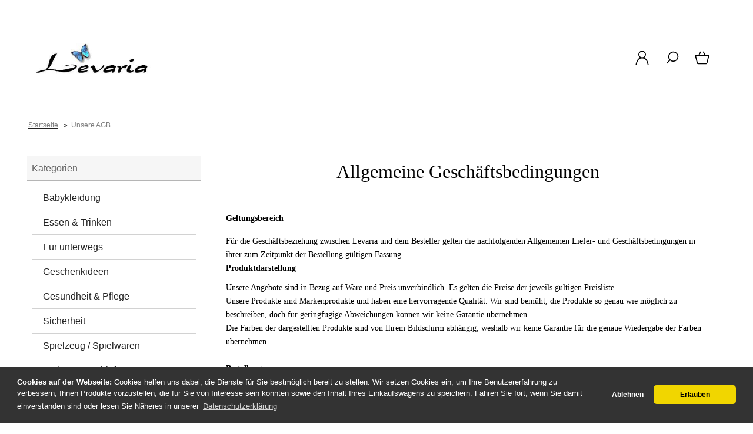

--- FILE ---
content_type: text/html; charset=UTF-8
request_url: https://www.levaria.de/de/info/unsere-agb.html
body_size: 8089
content:
<!DOCTYPE html><html lang="de" data-bs-theme="light"><head><meta charset="utf-8"><meta name="generator" content="commerce:seo"><meta name="page-topic" content="shopping"><meta name="revisit-after" content="14"><title>Unsere AGB</title><meta name="robots" content="index,follow,noodp"><link rel="canonical" href="https://www.levaria.de/de/info/unsere-agb.html"><link rel="alternate" href="https://www.levaria.de/de/info/unsere-agb.html" hreflang="x-default"><link rel="alternate" href="https://www.levaria.de/de/info/unsere-agb.html" hreflang="de"><link rel="alternate" href="https://www.levaria.de/en/info/conditions-of-use.html" hreflang="en"><meta name="viewport" content="width=device-width, initial-scale=1, shrink-to-fit=no"><meta http-equiv="X-UA-Compatible" content="IE=edge"><link rel="preload" href="https://www.levaria.de/cseo_css.css" as="style"><link rel="preload" href="https://www.levaria.de/shopscripte/head.load.min.js" as="script"><link rel="preload" href="https://www.levaria.de/shopscripte/js/jquery-3.7.1.min.js" as="script"><link rel="stylesheet" href="https://www.levaria.de/cseo_css.css" media="all" property="stylesheet"><base href="https://www.levaria.de/"><meta name="mobile-web-app-capable" content="yes"><meta name="mobile-web-app-status-bar-style" content="black"><meta name="mobile-web-app-title" content="Levaria"><link rel="apple-touch-icon" href="https://www.levaria.de/images/logos/apple-touch-icon.png"><meta name="msapplication-TileImage" content="https://www.levaria.de/images/logos/apple-touch-icon.png"><meta name="msapplication-TileColor" content="#2F3BA2"><link rel="shortcut icon" href="https://www.levaria.de/images/logos/favicon.ico" type="image/x-icon"></head><body><header id="header"><div class="d-xl-none container-flex-p15 nowrap space-between mobile"><div class="flex-full"><a href="https://www.levaria.de/"><img class="img-fluid" width="306" height="120" src="https://www.levaria.de/images/logos/logo_neu.jpg" alt="Logo Levaria" title="Levaria"></a></div><div class="flex"></div><div class="flex"><a href="https://www.levaria.de/account.php" data-bs-toggle="offcanvas" data-bs-target="#offcanvas_login" aria-controls="offcanvas_login" aria-label="Ihr Konto" title="Ihr Konto" class="position-relative"><svg width="24px" height="24px" viewBox="0 0 24 24" xmlns="http://www.w3.org/2000/svg" fill="#000000"><g id="SVGRepo_bgCarrier" stroke-width="0"></g><g id="SVGRepo_tracerCarrier" stroke-linecap="round" stroke-linejoin="round"></g><g id="SVGRepo_iconCarrier"> <defs> <style>.cls-1-logoon,.cls-2{ fill:none;stroke:#000000;stroke-linecap:round;stroke-width:1.5px; }.cls-1-logoon{ stroke-linejoin:round; }.cls-2{ stroke-linejoin:bevel; }</style> </defs> <g id="ic-actions-user"> <path class="cls-1-logoon" d="M3,22l.79-2.88c2.61-9.5,13.81-9.5,16.42,0L21,22"></path> <circle class="cls-2" cx="12" cy="6.98" r="5"></circle> </g> </g></svg></a></div><div class="flex"><a href="#" title="Suche" data-bs-toggle="offcanvas" data-bs-target="#offcanvas_search" aria-controls="offcanvas_search" aria-label="Suche" class="position-relative"><svg width="24px" height="24px" viewBox="0 0 24 24" xmlns="http://www.w3.org/2000/svg" fill="#000000"><g id="SVGRepo_bgCarrier" stroke-width="0"></g><g id="SVGRepo_tracerCarrier" stroke-linecap="round" stroke-linejoin="round"></g><g id="SVGRepo_iconCarrier"> <defs> <style>.cls-1-search{ fill:none;stroke:#000000;stroke-linecap:round;stroke-linejoin:bevel;stroke-width:1.5px; }</style> </defs> <g id="ic-actions-search"> <circle class="cls-1-search" cx="13.78723" cy="10.14894" r="7"></circle> <line class="cls-1-search" x1="8.91255" y1="15.17256" x2="4.03191" y2="20.05319"></line> </g> </g></svg></a></div><div class="flex"><a href="https://www.levaria.de/shopping_cart.php" title="Warenkorb" data-bs-toggle="offcanvas" data-bs-target="#offcanvas_cart" aria-controls="offcanvas_cart" aria-label="Warenkorb" class="position-relative"><svg width="24px" height="24px" viewBox="0 0 24 24" xmlns="http://www.w3.org/2000/svg" fill="#000000"><g id="SVGRepo_bgCarrier" stroke-width="0"></g><g id="SVGRepo_tracerCarrier" stroke-linecap="round" stroke-linejoin="round"></g><g id="SVGRepo_iconCarrier"> <defs> <style>.cls-1-cart{ fill:none;stroke:#000000;stroke-linecap:round;stroke-linejoin:round;stroke-width:1.5px; }</style> </defs> <g id="ic-ecommerce-basket"> <path class="cls-1-cart" d="M17.89,20.85H6.11a1.42,1.42,0,0,1-1.38-1.08L2.08,9.16a.7.7,0,0,1,.68-.87H21.24a.7.7,0,0,1,.68.87L19.27,19.77A1.42,1.42,0,0,1,17.89,20.85Z"></path> <line class="cls-1-cart" x1="9.8" y1="3.15" x2="6.9" y2="8.29"></line> <line class="cls-1-cart" x1="13.88" y1="3.15" x2="16.79" y2="8.29"></line> </g> </g></svg>&nbsp;<span class="anzahl_artikel" id="cart_count_mobile">0</span></a></div></div><div class="display d-xl-block d-none"><div class="container-flex-p15 space-between"><div class="flex"><div id="logo"><a href="https://www.levaria.de/"><img class="img-fluid" width="306" height="120" src="https://www.levaria.de/images/logos/logo_neu.jpg" alt="Logo Levaria" title="Levaria"></a></div></div><div class="flex"><div class="container-flex nowrap"><div class="flex svg_abstand"><a class="mb-6" href="https://www.levaria.de/account.php" data-bs-toggle="offcanvas" data-bs-target="#offcanvas_login" aria-controls="offcanvas_login" aria-label="Ihr Konto" title="Ihr Konto"><svg width="27px" height="27px" viewBox="0 0 24 24" xmlns="http://www.w3.org/2000/svg" fill="#000000"><g id="SVGRepo_bgCarrier" stroke-width="0"></g><g id="SVGRepo_tracerCarrier" stroke-linecap="round" stroke-linejoin="round"></g><g id="SVGRepo_iconCarrier"> <defs> <style>.cls-1-logon,.cls-2{ fill:none;stroke:#000000;stroke-linecap:round;stroke-width:1.5px; }.cls-1-logon{ stroke-linejoin:round; }.cls-2{ stroke-linejoin:bevel; }</style> </defs> <g id="ic-actions-user"> <path class="cls-1-logon" d="M3,22l.79-2.88c2.61-9.5,13.81-9.5,16.42,0L21,22"></path> <circle class="cls-2" cx="12" cy="6.98" r="5"></circle> </g> </g></svg></a><a href="#" title="Suche" data-bs-toggle="offcanvas" data-bs-target="#offcanvas_search" aria-controls="offcanvas_search" aria-label="Suche"><svg width="27px" height="27px" viewBox="0 0 24 24" xmlns="http://www.w3.org/2000/svg" fill="#000000"><g id="SVGRepo_bgCarrier" stroke-width="0"></g><g id="SVGRepo_tracerCarrier" stroke-linecap="round" stroke-linejoin="round"></g><g id="SVGRepo_iconCarrier"> <defs> <style>.cls-1-search{ fill:none;stroke:#000000;stroke-linecap:round;stroke-linejoin:bevel;stroke-width:1.5px; }</style> </defs> <g id="ic-actions-search"> <circle class="cls-1-search" cx="13.78723" cy="10.14894" r="7"></circle> <line class="cls-1-search" x1="8.91255" y1="15.17256" x2="4.03191" y2="20.05319"></line> </g> </g></svg></a><a href="shopping_cart.php" title="Warenkorb" data-bs-toggle="offcanvas" data-bs-target="#offcanvas_cart" aria-controls="offcanvas_cart" aria-label="Warenkorb" class="position-relative"><svg width="27px" height="27px" viewBox="0 0 24 24" xmlns="http://www.w3.org/2000/svg" fill="#000000"><g id="SVGRepo_bgCarrier" stroke-width="0"></g><g id="SVGRepo_tracerCarrier" stroke-linecap="round" stroke-linejoin="round"></g><g id="SVGRepo_iconCarrier"> <defs> <style>.hcb-1{ fill:none;stroke:#000000;stroke-linecap:round;stroke-linejoin:round;stroke-width:1.5px; }</style> </defs> <g id="ic-ecommerce-basket"> <path class="hcb-1" d="M17.89,20.85H6.11a1.42,1.42,0,0,1-1.38-1.08L2.08,9.16a.7.7,0,0,1,.68-.87H21.24a.7.7,0,0,1,.68.87L19.27,19.77A1.42,1.42,0,0,1,17.89,20.85Z"></path> <line class="hcb-1" x1="9.8" y1="3.15" x2="6.9" y2="8.29"></line> <line class="hcb-1" x1="13.88" y1="3.15" x2="16.79" y2="8.29"></line> </g> </g></svg>&nbsp;<span class="anzahl_artikel" id="cart_count">0</span></a></div></div></div></div></div></header><div class="display"><div class="navtrail"><script type="application/ld+json">{"@context": "https://schema.org","@type": "BreadcrumbList","itemListElement": [{ "@type": "ListItem", "position": 1, "item": {"@id": "https://www.levaria.de", "name": "Startseite"}}, { "@type": "ListItem", "position": 2, "item": {"@id": "https://www.levaria.de/de/info/unsere-agb.html", "name": "Unsere AGB"}} ]}</script><span><a href="https://www.levaria.de" class="headerNavigation"><span>Startseite</span></a></span> &raquo; <span>Unsere AGB</span><script type="application/ld+json">{"@context": "https://schema.org","@type": "WebSite","url": "https://www.levaria.de/","potentialAction": {"@type": "SearchAction","target": "https://www.levaria.de/advanced_search_result.php?keywords={keywords}","query-input": "required name=keywords"}}</script></div></div><div class="display"><div class="container-flex-p15 start"><div class="boxen_leftside"><aside id="boxen"><div class="box box_categories_0"><div class="box-heading">Kategorien</div><div class="boxcontent boxcontent_categories_0"><ul><li class="main_level_1"><a href="https://www.levaria.de/de/babykleidung/" title="Babykleidung">Babykleidung</a></li><li class="main_level_1"><a href="https://www.levaria.de/de/essen-trinken/" title="Essen & Trinken">Essen & Trinken</a></li><li class="main_level_1"><a href="https://www.levaria.de/de/fuer-unterwegs/" title="Für unterwegs">Für unterwegs</a></li><li class="main_level_1"><a href="https://www.levaria.de/de/geschenkideen/" title="Geschenkideen für Groß und Klein">Geschenkideen</a></li><li class="main_level_1"><a href="https://www.levaria.de/de/gesundheit-pflege/" title="Gesundheit & Pflege">Gesundheit & Pflege</a></li><li class="main_level_1"><a href="https://www.levaria.de/de/sicherheit/" title="Sicherheitsartikel für Babys und Kleinkinder">Sicherheit</a></li><li class="main_level_1"><a href="https://www.levaria.de/de/spielzeug/" title="Spielzeug / Spielwaren">Spielzeug / Spielwaren</a></li><li class="main_level_1"><a href="https://www.levaria.de/de/wohnen-schlafen/" title="Die perfekte Einrichtung für kindgerechtes Wohnen!">Wohnen & Schlafen</a></li><li class="main_level_1"><a href="https://www.levaria.de/de/umstandsmode/" title="Umstandsmode und Umstandskleidung">Umstandsmode</a></li></ul></div></div></aside></div><div class="flex-item flex500"><article id="main"><div id="content"><div class="display"><h1>Allgemeine Geschäftsbedingungen</h1><div class="Section1"> <p align="left" class="MsoNormal" style="margin-bottom: 12pt;"><br /> <strong><span style="font-family: Verdana;">Geltungsbereich</span></strong></p> <div align="left"> <ul type="disc"> <li class="MsoNormal"><span class="serviceblackklein"><span style="font-family: Verdana;">Für die Geschäftsbeziehung zwischen Levaria und dem Besteller gelten die</span></span><span style="font-family: Verdana;"> <span class="serviceblackklein">nachfolgenden Allgemeinen Liefer- und Geschäftsbedingungen in ihrer zum Zeitpunkt der Bestellung gültigen Fassung.</span></span></li> </ul> </div> <p align="left" class="MsoNormal"><span class="serviceblackklein"><b><span style="font-family: Verdana;">Produktdarstellung</span></b></span></p> <div align="left"> <ul type="disc"> <li class="MsoNormal"><span class="serviceblackklein"><span style="font-family: Verdana;">Unsere Angebote sind in Bezug auf Ware und Preis unverbindlich. Es gelten die Preise </span></span><span style="font-family: Verdana;"><span class="serviceblackklein">der jeweils gültigen Preisliste.</span></span></li> <li class="MsoNormal"><span class="serviceblackklein"><span style="font-family: Verdana;">Unsere Produkte sind Markenprodukte und haben eine hervorragende Qualität. Wir sind</span></span><span style="font-family: Verdana;"> <span class="serviceblackklein">bemüht, die Produkte so genau wie möglich zu beschreiben, doch für geringfügige Abweichungen können wir keine Garantie übernehmen .</span></span></li> <li class="MsoNormal"><span class="serviceblackklein"><span style="font-family: Verdana;">Die Farben der dargestellten Produkte sind von Ihrem Bildschirm abhängig, weshalb wir</span></span><span style="font-family: Verdana;"> <span class="serviceblackklein">keine Garantie für die genaue Wiedergabe der Farben übernehmen.</span></span></li> </ul> </div> <p align="left" class="MsoNormal"><br /> <span class="serviceblackklein"><b><span style="font-family: Verdana;">Bestellung</span></b></span></p> <div align="left"> <ul type="disc"> <li class="MsoNormal"><span class="serviceblackklein"><span style="font-family: Verdana;">Es besteht kein Mindestbestellwert.</span></span></li> <li class="MsoNormal"><span class="serviceblackklein"><span style="font-family: Verdana;">Zu Ihrer Bestellung erhalten Sie von uns eine Auftrags-Bestätigung per E-Mail.</span></span></li> <li class="MsoNormal"><span class="serviceblackklein"><span style="font-family: Verdana;">Bitte prüfen Sie diese auf inhaltliche Richtigkeit und benachrichtigen Sie uns bei </span></span><span style="font-family: Verdana;"><span class="serviceblackklein">Unstimmigkeiten <b>umgehend</b>.</span> </span></li> </ul> </div> <p align="left" class="MsoNormal"><br /> <span class="serviceblackklein"><b><span style="font-family: Verdana;">Bezahlen</span></b></span></p> <div align="left"> <ul type="disc"> <li class="MsoNormal"><span class="serviceblackklein"><span style="font-family: Verdana;">Unsere Preise beinhalten bereits die jeweils gültige Mehrwertsteuer.</span></span></li> <li class="MsoNormal"><span class="serviceblackklein"><span style="font-family: Verdana;">Wir liefern per Vorkasse, Lastschrift, Rechnung, PayPal und Kreditkarte.</span></span></li> <li class="MsoNormal"><font face="Verdana">Levaria behält es sich ferner vor und ist jederzeit berechtigt, die Zahlung per Vorauskasse zu verlangen, insbesondere bei Neukunden bzw. Erstbestellern.</font></li> <li class="MsoNormal"><font face="Verdana">Hat der Kunde eine Einzugsermächtigung erteilt, ist er verpflichtet, für eine ausreichende Kontendeckung zu sorgen. Kann eine aufgrund der Einzugsermächtigung eingereichte Lastschrift nicht eingelöst werden (Rücklastschrift), ist der Kunde verpflichtet, Levaria eine Kostenpauschale in Höhe von 15,00 EUR zu ersetzen. Dem Kunden bleibt vorbehalten, einen geringeren und Levaria bleibt vorbehalten, einen höheren Schaden nachzuweisen. Wird eine Lastschrift zurückgegeben, ist Levaria nicht mehr verpflichtet, von der Einzugsermächtigung Gebrauch zu machen und der Kunde kommt entsprechend den gesetzlichen Regelungen mit der Zahlung in Verzug.</font></li> <li class="MsoNormal"><span class="se?;???erviceblackklein"><span style="font-family: Verdana;">Bei Zahlung per <b>Vorkasse</b> erhalten Sie unsere Bankverbindung zusammen mit der </span></span><span style="font-family: Verdana;"><span class="serviceblackklein">Auftragsbestätigung. Bitte zahlen Sie zuerst den Rechnungsbetrag. Nach Eingang des Rechungsbetrages bei Levaria wird Ihnen die gewünschte Ware ausgeliefert.</span></span></li> <li class="MsoNormal"><span class="serviceblackklein"><span style="font-family: Verdana;">Bei Kunden aus dem<b> Ausland </b>ist eine Zahlung per Lastschrift und Rechnung nicht möglich.</span></span></li> </ul> </div> <p align="left" class="MsoNormal"><span class="serviceblackklein"><b><span style="font-family: Verdana;">Lieferung</span></b></span></p> <div align="left"> <ul type="disc"> <li class="MsoNormal"><span class="serviceblackklein"><span style="font-family: Verdana;">Die Lieferung erfolgt innerhalb 3-4 Tagen nach Zahlungseingang. Sollte ein Artikel Ihrer Bestellung nicht sofort lieferbar sein, kann sich die Lieferung verzögern. In diesem Fall werden Sie gesondert benachrichtigt.</span></span><span style="font-family: Verdana;"> </span></li> <li class="MsoNormal"><span class="serviceblackklein"><span style="font-family: Verdana;">In der Regel werden alle Produkte in einer Sendung geliefert. Für Nachlieferungen übernimmt Levaria die Mehrkosten. </span></span></li> <li class="MsoNormal"><span class="serviceblackklein"><span style="font-family: Verdana;">Levaria trägt das Transportrisiko bis zu Ihnen nach Hause.</span></span><span style="font-family: Verdana;"> </span></li> <li class="MsoNormal"><span class="serviceblackklein"><span style="font-family: Verdana;">Bei nachweislicher Beschädigung eines Produktes leisten wir kostenlosen Ersatz. </span></span></li> <li class="MsoNormal"><span class="serviceblackklein"><span style="font-family: Verdana;">Nach Bestellung erhalten Sie eine Rechnung per eMail als PDF-Datei. Bitte bewahren Sie die Rechnung </span></span><span style="font-family: Verdana;"><span class="serviceblackklein">zwecks Reklamation der Ware oder des Zahlungsvorganges sorgfältig auf.</span></span></li> <li class="MsoNormal"><span class="serviceblackklein"><span style="font-family: Verdana;">Der Kunde stellt sicher, daß er korrekte Adreßdaten angegeben hat. Eine Lieferung an eine Postfachadresse ist nicht möglich.</span></span></li> <li class="MsoNormal"><span class="serviceblackklein"><span style="font-family: Verdana;">Weitere Informationen zu den Kosten entnehmen Sie bitte dem Menüpunkt <a href="http://www.levaria.de/shop_content.php?coID=1"><font color="#0099ff">Liefer- und Versandkosten</font></a>.</span></span></li> </ul> </div> <p class="MsoNormal"><br /> <strong><font face="Verdana">Widerrufsbelehrung</font></strong><br /> <br /> <font face="Verdana"><strong>Widerrufsrecht</strong></font></p> <p><font face="Verdana">Sie haben das Recht, binnen vierzehn Tagen ohne Angabe von Gründen diesen Vertrag zu widerrufen.<br />
Die Widerrufsfrist beträgt vierzehn Tage ab dem Tag, an dem Sie oder ein von Ihnen benannter Dritter, der nicht der Beförderer ist, die Waren in Besitz genommen haben bzw. hat. </font><br /> <font face="Verdana">Um Ihr Widerrufsrecht auszuüben, müssen Sie uns Levaria, Settelestr. 3, 85456 Wartenberg, Tel. 08762 63 99 55, service@levaria.de mittels einer eindeutigen Erklärung (z. B. ein mit der Post versandter Brief, Telefax oder E-Mail) über Ihren Entschluss, diesen Vertrag zu widerrufen, informieren. Sie können dafür das beigefügte Muster-Widerrufsformular verwenden, das jedoch nicht vorgeschrieben ist. Zur Wahrung der Widerrufsfrist reicht es aus, dass Sie die Mitteilung über die Ausübung des Widerrufsrechts vor Ablauf der Widerrufsfrist absenden. Folgen des Widerrufs Wenn Sie diesen Vertrag widerrufen, haben wir Ihnen alle Zahlungen, die wir von Ihnen erhalten haben, einschließlich der Lieferkosten (mit Ausnahme der zusätzlichen Kosten, die sich daraus ergeben, dass Sie eine andere Art der Lieferung als die von uns angebotene, günstigste Standardlieferung gewählt haben), unverzüglich und spätestens binnen vierzehn Tagen ab dem Tag zurückzuzahlen, an dem die Mitteilung über Ihren Widerruf dieses Vertrags bei uns eingegangen ist. Für diese Rückzahlung verwenden wir dasselbe Zahlungsmittel, das Sie bei der ursprünglichen Transaktion eingesetzt haben, es sei denn, mit Ihnen wurde ausdrücklich etwas anderes vereinbart; in keinem Fall werden Ihnen wegen dieser Rückzahlung Entgelte berechnet. Wir können die Rückzahlung verweigern, bis wir die Waren wieder zurückerhalten haben oder bis Sie den Nachweis erbracht haben, dass Sie die Waren zurückgesandt haben, je nachdem, welches der frühere Zeitpunkt ist. Sie haben die Waren unverzüglich und in jedem Fall spätestens binnen vierzehn Tagen ab dem Tag, an dem Sie uns über den Widerruf dieses Vertrags unterrichten, an uns zurückzusenden oder zu übergeben. Die Frist ist gewahrt, wenn Sie die Waren vor Ablauf der Frist von vierzehn Tagen absenden. Sie tragen die unmittelbaren Kosten der Rücksendung der Waren. Sie müssen für einen etwaigen Wertverlust der Waren nur aufkommen, wenn dieser Wertverlust auf einen zur Prüfung der Beschaffenheit, Eigenschaften und Funktionsweise der Waren nicht notwendigen Umgang mit ihnen zurückzuführen ist. </font></p> <p><strong><font face="Verdana">Ende der Widerrufsbelehrung</font></strong></p> <p><strong><font face="Verdana">Muster-Widerrufsformular </font></strong></p> <p><font face="Verdana">Wenn Sie den Vertrag widerrufen wollen, dann füllen Sie bitte dieses Formular aus und senden Sie es zurück. </font></p> <p><font face="Verdana">An: Levaria, Settelestr. 3, 85456 Wartenberg, Telefon 08762 63 99 55, service@levaria.de </font></p> <p><font face="Verdana">Hiermit widerrufe(n) ich/wir (*) den von mir/uns (*) abgeschlossenen Vertrag über den Kauf der folgenden Ware/n </font></p> <p><font face="Verdana">Bestellt am (*)/erhalten am (*) </font></p> <p>Bestellnummer: ___________</p> <p><font face="Verdana">Name des/der Verbraucher(s) _______________________</font></p> <p><font face="Verdana">Anschrift des/der Verbraucher(s) _______________________________________________</font></p> <p><font face="Verdana">Unterschrift des/der Verbraucher(s) (nur bei Mitteilung auf Papier) </font></p> <p><font face="Verdana">Datum _______________ </font></p> <p><font face="Verdana">(*) Unzutreffendes streichen. </font></p> <p><br /> <font face="Verdana"><font face=""><strong><font face="Verdana">Mehrwertsteuer </font></strong></font></font></p> <div align="left"> <ul type="disc"> <li class="MsoNormal"><font face="Verdana"><font face=""><span style="font-family: Verdana;">Sämtliche Preisangaben enthalten die derzeit geltende deutsche Mehrwertsteuer. </span></font></font></li> <li class="MsoNormal"><font face="Verdana"><font face=""><span style="font-family: Verdana;">Die Rechnungslegung für Lieferungen in EU-Länder erfolgt mit ausgewiesener deutscher Mehrwertsteuer. </span></font></font></li> </ul> </div> <p align="left" class="MsoNormal"><br /> <font face="Verdana"><font face=""><span class="serviceblackklein"><span style="font-family: Verdana;"><strong>Gewährleistung </strong><br />
 <br />
Die Gewährleistung erfolgt nach den gesetzlichen Bestimmungen, wobei wir berechtigt sind, im Falle eines Mangels der Ware nach Ihrer Wahl nachzuliefern oder nachzubessern. <br />
 <br />
Schlägt die Nachbesserung endgültig fehl oder ist die nachgelieferte Ware ebenfalls mangelbehaftet, so können Sie Rückgabe der Ware gegen Rückerstattung des vereinbarten Preises oder Herabsetzung des Kaufpreises verlangen. Informationen über eventuelle Herstellergarantien entnehmen Sie bitte der Produktdokumentation. </span></span><br /> <br /> <br /> <span class="serviceblackklein"><b><span style="font-family: Verdana;">Geltendes Recht</span></b></span></font></font></p> <div align="left"> <ul type="disc"> <li class="MsoNormal"><font face="Verdana"><font face=""><span class="serviceblackklein"><span style="font-family: Verdana;">Auf die mit uns geschlossenen Verträge findet das Recht der Bundesrepublik</span></span><span style="font-family: Verdana;"> <span class="serviceblackklein">Deutschland Anwendung.</span></span></font></font></li> <li class="MsoNormal"><font face="Verdana"><font face=""><span style="font-family: Verdana;">Soweit zulässig, ist der Gerichtsstand für alle Streitigkeiten der Sitz von Levaria</span><span class="serviceblackklein"><font face="Verdana">.</font></span></font></font></li> </ul> </div> </div> <p><br /> <strong><font face="Verdana"><font face="">Schlichtungsstelle</font></font></strong><br /> <br /> <font face="Verdana">Die Europäische Kommission stellt eine Plattform zur Online-Streitbeilegung (OS) bereit. Die Plattform finden Sie unter <a href="http://ec.europa.eu/consumers/odr/"><font color="#0099ff">http://ec.europa.eu/consumers/odr/</font></a>.</font></p><div class="container-flex-p15 space-between"><div class="flex-item"><a class="btn" href="javascript:history.back(1)">Zurück</a></div><div class="flex-item"><a class="btn" href="https://www.levaria.de/request_port.php?module=ShopContent&action=download&coID=3">Drucken</a></div></div></div></div></article></div></div></div><div class="displayfull"><footer id="footer"><div class="display"><div class="container-flex-p15 start"><div class="box box_content"><div class="box-heading">Mehr über...</div><div class="boxcontent boxcontent_content"><nav><ul><li class="list"><a title="Versandkosten" href="https://www.levaria.de/de/info/versandkosten.html">Versandkosten</a></li><li class="list"><a title="Datenschutz" href="https://www.levaria.de/de/info/datenschutz.html">Datenschutz</a></li><li class="list"><a class="Current" title="Unsere AGB" href="https://www.levaria.de/de/info/unsere-agb.html">Unsere AGB</a></li><li class="list"><a title="Impressum" href="https://www.levaria.de/de/info/impressum.html">Impressum</a></li><li class="list"><a title="Kontakt" href="https://www.levaria.de/de/info/kontakt.html">Kontakt</a></li><li class="list"><a title="Widerrufsrecht" href="https://www.levaria.de/de/info/widerrufsrecht.html">Widerrufsrecht</a></li></ul></nav></div></div><div class="box box_information"><div class="box-heading">Informationen</div><div class="boxcontent boxcontent_information"><nav><ul><li class="list"><a title="Levaria Ladenlokale" href="https://www.levaria.de/de/info/levaria-ladenlokale.html">Levaria Ladenlokale</a></li><li class="list"><a title="Newsletter" href="https://www.levaria.de/de/info/newsletter.html">Newsletter</a></li><li class="list"><a title="Größentabellen" href="https://www.levaria.de/de/info/groessentabellen.html">Größentabellen</a></li><li class="list"><a title="Sitemap" href="https://www.levaria.de/de/info/sitemap.html">Sitemap</a></li></ul></nav></div></div></div></div><div class="copy">&copy; 2026 - <a href="/">Levaria</a></div></footer><div class="offcanvas offcanvas-end" tabindex="-1" id="offcanvas_cart" data-bs-scroll="true" data-bs-keyboard="true" data-bs-backdrop="true" aria-labelledby="offcanvas_cart_label"><div class="offcanvas-header"><b class="offcanvas-title h3" id="offcanvasFooterCartLabel">Ihr Warenkorb</b><button type="button" class="btn-close text-reset" data-bs-dismiss="offcanvas" aria-label="Close"></button></div><div class="offcanvas-body"><div id="dropdown_shopping_cart"><div id="dropdown_shopping_cart_inner"><div class="container-flex-p15 mt40"><div class="flexfull">Ihr Warenkorb ist leer.</div></div></div></div></div></div><div class="offcanvas offcanvas-end" tabindex="-1" id="offcanvas_wish_list" data-bs-scroll="true" data-bs-keyboard="true" data-bs-backdrop="true" aria-labelledby="offcanvas_wish_list_label"><div class="offcanvas-header"><b class="offcanvas-title h3" id="offcanvasFooterWishLabel">Ihr Merkzettel</b><button type="button" class="btn-close text-reset" data-bs-dismiss="offcanvas" aria-label="Close"></button></div><div class="offcanvas-body"><div id="dropdown_wishlist"><div id="dropdown_wishlist_inner">Ihr Merkzettel ist leer.</div></div> </div></div><div id="box_header_loginbox"><div class="offcanvas offcanvas-end" tabindex="-1" id="offcanvas_login" data-bs-scroll="true" data-bs-keyboard="true" data-bs-backdrop="true" aria-label="offcanvas_cart_label"><div class="offcanvas-header"><b class="offcanvas-title h3" id="offcanvasLoginLabel">Kundenanmeldung</b><button type="button" class="btn-close text-reset" data-bs-dismiss="offcanvas" aria-label="Close"></button></div><div class="offcanvas-body"><form id="loginForm" method="post" action="https://www.levaria.de/login.php?action=process" arial-label="Login Form"><div class="container-flex-p15 space-between mt40"><div class="flexfull"><div class="input-element"><label for="loginemail" class="control-label">E-Mail:</label><input type="text" name="email_address" class="form-control" tabindex="0" id="loginemail" required value="" placeholder="E-Mail"></div></div><div class="flexfull"><div class="input-element"><label for="loginpassword" class="control-label">Passwort:</label><input type="password" name="password" class="form-control" maxlength="30" tabindex="0" placeholder="Passwort" required id="loginpassword"></div></div><div class="flexfull margin-none"><input type="submit" class="canvas_mz_button" value="Anmelden" title="Anmelden"></div><div class="flexfull text-left"><a href="https://www.levaria.de/password_double_opt.php" title="Passwort vergessen" class="text_password_forgotten">Passwort vergessen</a></div></div></form><div class="oder">oder</div><div class="container-flex-p15 space-between mt20"><div class="flexfull"><a href="https://www.levaria.de/shop.php?do=CreateRegistree" class="canvas_wk_button">Registrieren</a></div><div class="flexfull"><a href="https://www.levaria.de/shop.php?do=CreateGuest" class="canvas_wk_button">Als Gast bestellen</a></div></div></div></div></div> <div id="box_searchhead"><div class="offcanvas offcanvas-end" tabindex="-1" id="offcanvas_search" data-bs-scroll="true" data-bs-keyboard="true" data-bs-backdrop="true" aria-label="offcanvas_search_label"><div class="offcanvas-header"><b class="offcanvas-title h3" id="offcanvasSearchLabel">nach Produkten suchen </b><button type="button" class="btn-close text-reset" data-bs-dismiss="offcanvas" aria-label="Close"></button></div><div class="offcanvas-body"><form rel="nofollow" class="form-inline" role="search" name="quick_find" id="quick_find" action="https://www.levaria.de/advanced_search_result.php" method="get"> <input type="hidden" id="n" name="n" value="1"><div class="canvas_search_head"><div class="container-flex space-between nowrap suche"><div class="flex1 flex-auto"><input type="search" name="keywords" value="" id="txtSearch" onclick="if(this.value==this.defaultValue) this.value='';return false" onkeyup="this.value" aria-label="Search" autocomplete="off" accesskey="s" data-action="grow" class="form-control"></div><input type="hidden" value="1" name="inc_subcat"><div class="flex2"><button type="submit" class="btn" aria-label="Alle"><svg fill="#ffffff" width="26px" height="26px" viewBox="0 -8 72 72" id="Searc_Icon" data-name="Searc_Icon" xmlns="http://www.w3.org/2000/svg"><g id="SVGRepo_bgCarrier" stroke-width="0"></g><g id="SVGRepo_tracerCarrier" stroke-linecap="round" stroke-linejoin="round"></g><g id="SVGRepo_iconCarrier"><title>search</title><path d="M58.73,44.35l-11-11a21.26,21.26,0,0,1-6.37,6.37l11,11a4.51,4.51,0,0,0,6.38-6.38Z"></path><path d="M48,22A18,18,0,1,0,30,40,18,18,0,0,0,48,22ZM30,35.52A13.53,13.53,0,1,1,43.52,22,13.55,13.55,0,0,1,30,35.52Z"></path><path d="M19.47,22h3A7.52,7.52,0,0,1,30,14.47v-3A10.53,10.53,0,0,0,19.47,22Z"></path></g></svg></button></div></div><div id="search_suggest">&nbsp;</div><div class="advanced_search_canvas"><a href="advanced_search.php">Erweiterte Suche</a></div></div></form><div class="canvas_search_manufacturer"><div class="container-flex space-between nowrap"><div class="flex">Hersteller</div><div class="flex"><form rel="nofollow" name="manufacturers" id="manufacturers" action="/" method="GET"><select class="form-control form-select" name="manufacturerdropdown" onchange="window.location.href=this.value" size="1" id="manufacturerdropdown"><option>Bitte wählen</option><option value='https://www.levaria.de/manufacturer/anita.html'>Anita</option><option value='https://www.levaria.de/manufacturer/baby-banz-28.html'>Baby Banz</option><option value='https://www.levaria.de/manufacturer/beco-27.html'>Beco</option><option value='https://www.levaria.de/manufacturer/cause-7.html'>cause</option><option value='https://www.levaria.de/manufacturer/dinico.html'>Dinico</option><option value='https://www.levaria.de/manufacturer/fehn-17.html'>Fehn</option><option value='https://www.levaria.de/manufacturer/goki-11.html'>Goki</option><option value='https://www.levaria.de/manufacturer/graco-1.html'>Graco</option><option value='https://www.levaria.de/manufacturer/gruenspecht-31.html'>Grünspecht</option><option value='https://www.levaria.de/manufacturer/hauck-15.html'>Hauck</option><option value='https://www.levaria.de/manufacturer/heimess-3.html'>Heimess</option><option value='https://www.levaria.de/manufacturer/hoco-13.html'>Hoco</option><option value='https://www.levaria.de/manufacturer/julius-zoellner-16.html'>Julius Zöllner</option><option value='https://www.levaria.de/manufacturer/knorrtoys-18.html'>KnorrToys</option><option value='https://www.levaria.de/manufacturer/levaria.html'>Levaria</option><option value='https://www.levaria.de/manufacturer/levuvu-26.html'>LEVUVU</option><option value='https://www.levaria.de/manufacturer/nici-32.html'>NICI</option><option value='https://www.levaria.de/manufacturer/ok-baby-22.html'>OK-Baby</option><option value='https://www.levaria.de/manufacturer/osann-4.html'>Osann</option><option value='https://www.levaria.de/manufacturer/pinolino-12.html'>Pinolino</option><option value='https://www.levaria.de/manufacturer/pos-24.html'>POS</option><option value='https://www.levaria.de/manufacturer/recaro-14.html'>Recaro</option><option value='https://www.levaria.de/manufacturer/reer-6.html'>reer</option><option value='https://www.levaria.de/manufacturer/roba-2.html'>roba</option><option value='https://www.levaria.de/manufacturer/tee-to-green-handelsgesellschaft-mbh.html'>Tee to Green Ha..</option><option value='https://www.levaria.de/manufacturer/vilac-29.html'>Vilac</option></select></form></div></div></div></div></div></div> </div><div id="back-top" style="display: none;"><a href="#top">↑</a></div><script src="/shopscripte/head.load.min.js"></script><script>head.js("/shopscripte/js/jquery-3.7.1.min.js","/shopscripte/js/global/jquery.magnific-popup.min.js","gm_javascript.php?page=ShopContent&v=5311","/shopscripte/js/bootstrap5.bundle.min.js");</script><script type="application/ld+json">{ "@context" : "https://schema.org", "@type" : "WebSite", "name" : "Levaria", "url" : "https://www.levaria.de/" }</script></body></html>